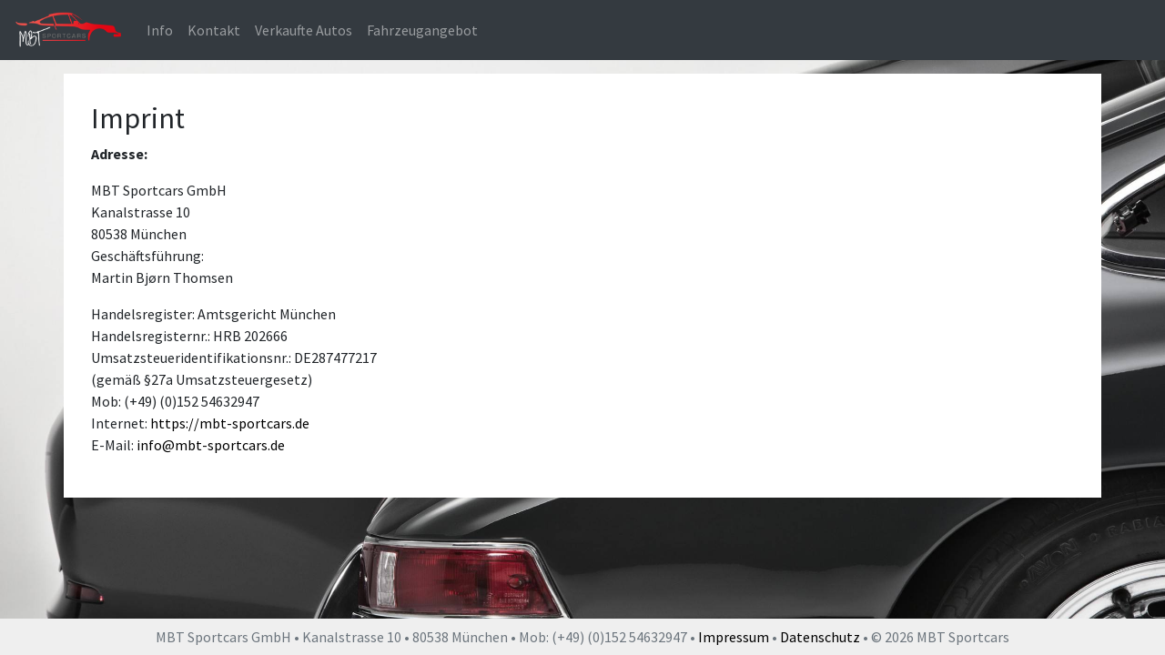

--- FILE ---
content_type: text/html; charset=UTF-8
request_url: https://mbt-sportcars.de/imprint
body_size: 1327
content:
<!DOCTYPE html>
<html>

<head>

    <title>MBT SPORTCARS</title>

    <meta name="keywords" content="MBT sportcars, sportcars, MBT, cars, Verkauf, auto">
    <meta name="description" content="Kaufen Sie Ihr Auto hier!">
    <meta name="author" content="MBT Sportcars">
    <meta name="csrf-token" content="6xqGCJP3EIIUl3HsarlpDpBUqOPYqY3RStvdc5Ey">

    <meta charset="utf-8">

    <link rel="stylesheet" href="/assets/css/bootstrap-4.1.3/css/bootstrap.min.css">
    <link rel="icon" href="/assets/img/favicon.png">
    <style>
        @font-face {
            font-family: 'Source Sans Pro';
            font-style: normal;
            font-weight: 400;
            src: local(''),
                url('/assets/fonts/source-sans-pro-v21-latin-regular.woff2') format('woff2');
        }
        @font-face {
            font-family: 'Source Sans Pro';
            font-style: normal;
            font-weight: 700;
            src: local(''),
                url('/assets/fonts/source-sans-pro-v21-latin-700.woff2') format('woff2');

        }
    </style>

    <meta name="viewport" content="width=device-width, initial-scale=1.0, minimum-scale=1.0">

    </head>

<body>

    <nav class="navbar navbar-expand-lg navbar-dark bg-dark">
        <a class="navbar-brand" href="/">
            <img src="/assets/img/logo_small.png" style="max-height:40px;">
        </a>
        <button class="navbar-toggler" type="button" data-toggle="collapse" data-target="#navbarSupportedContent" aria-controls="navbarSupportedContent" aria-expanded="false" aria-label="Toggle navigation">
            <span class="navbar-toggler-icon"></span>
        </button>

        <div class="collapse navbar-collapse" id="navbarSupportedContent">
            <ul class="navbar-nav mr-auto">
                <li class="nav-item ">
                    <a class="nav-link" href="/info">Info</a>
                </li>
                <li class="nav-item ">
                    <a class="nav-link" href="/contact">Kontakt</a>
                </li>
                <li class="nav-item ">
                    <a class="nav-link" href="/gallery">Verkaufte Autos</a>
                </li>
                <li class="nav-item ">
                    <a class="nav-link" href="/sales">Fahrzeugangebot</a>
                </li>
            </ul>
        </div>
    </nav>

    <div class="container">
        
    <div class="row container-content">
        <div class="col-lg-12">
            <h2>Imprint</h2>
            <p>
                <strong>Adresse:</strong>
            </p>

            <address>
                MBT Sportcars GmbH<br>
                Kanalstrasse 10<br>
                80538 München<br>
                Geschäftsführung:<br>
                Martin Bjørn Thomsen <br>
            </address>
            <p>
                Handelsregister: Amtsgericht München<br>
                Handelsregisternr.: HRB 202666<br>
                Umsatzsteueridentifikationsnr.: DE287477217<br>
                (gemäß §27a Umsatzsteuergesetz)<br>
                Mob: (+49) (0)152 54632947<br>

                Internet: <a href="https://mbt-sportcars.de">https://mbt-sportcars.de</a><br>
                E-Mail: <a href="mailto:info@mbt-sportcars.de">info@mbt-sportcars.de</a>
            </p>
        </div>
    </div>
    </div>


    <footer class="footer ">
        <span class="text-muted">MBT Sportcars GmbH • Kanalstrasse 10 • 80538 München • Mob: (+49) (0)152 54632947 • <a href="/imprint">Impressum</a> • <a href="/privacy-policy">Datenschutz</a> • © 2026 MBT Sportcars</span>
    </footer>

    <link rel="stylesheet" media="screen" href="/assets/css/default.css?c=e8b6131deb45e9e263141df08b461c035291444a">
    <link rel="stylesheet" media="print" href="/assets/css/print.css?c=e8b6131deb45e9e263141df08b461c035291444a">

    <script src="/assets/js/jquery-3.7.1.min.js"></script>

    <script>
        $.ajaxSetup({
            headers: {
                'X-CSRF-TOKEN': $('meta[name="csrf-token"]').attr('content')
            }
        });
    </script>

    <script src="/assets/css/bootstrap-4.1.3/js/bootstrap.min.js"></script>
    <script src="/assets/js/app.js"></script>

    
</body>

</html>


--- FILE ---
content_type: text/css
request_url: https://mbt-sportcars.de/assets/css/default.css?c=e8b6131deb45e9e263141df08b461c035291444a
body_size: 3281
content:
html, body {
    margin:0;
    padding:0;
}

body {
    background: url('/assets/img/luxury_pic1.jpg') top left no-repeat;
    background-size: cover;
    background-attachment: fixed;
    font-family: 'Source Sans Pro', sans-serif;
    padding-bottom:75px;
}

strong {
    font-weight:700;
}

.btn-black {
    background:black;
    color:white;
}
.btn-black:hover {
    background: #424242;
    color: #e4e4e4;
}


.container {
    background:white;
    padding:0;
    margin-top:15px;
}

.container-content {
    padding:30px;
}

@media(max-width:575px){
    .container {
        margin-top:0;
    }
}

a {
    color:black;
    text-decoration: none;
}
a:hover,a:active,a:focus {
    text-decoration: none;
}

.schedule {
    margin:0;
    list-style: none;
    padding:0;
}

.schedule li {
    border-bottom: 1px dashed #ccc;
    line-height: 27px;
    padding: 2px 7px 4px 7px;
    overflow: hidden;
    color: #000;
    background: none;
    font-size: 12px;
}
.schedule li span {
    float:right;
}

.car-details {
    padding:15px;
}
.car-bubbles .detail-bubble {
    padding: 4px 10px;
    border-radius: 4px;
    background: #333;
    color: white;
    display: inline-block;
    margin-right: 5px;
    margin-bottom:5px;
}

.instagram-front-icon {
    position:fixed;
    left:130px;
    top:10px;
    z-index:10;
    width:50px;
    height:50px;
    cursor:pointer;
}
.twitter-front-icon {
    position:fixed;
    left:70px;
    top:10px;
    z-index:10;
    width:50px;
    height:50px;
    cursor:pointer;
}
.facebook-front-icon {
    position:fixed;
    left:10px;
    top:10px;
    z-index:10;
    overflow:hidden;
    width:50px;
    height:50px;
    cursor:pointer;
}
.facebook-front-icon > a > img {
    left:0;
    width:50px;
    position:absolute;
    z-index:3;
}

.facebook-front-icon .facebook-front-container {
    position:absolute;
    top:5px;
    height:40px;
    left:25px;
    width:240px;
    z-index:2;
    transition:all 250ms ease-in-out;
    overflow:hidden;
}
.facebook-front-icon .facebook-roller {
    padding-left:30px;
    width:200px;
    background:white;
    position:relative;
    left:-250px;
    transition:all 250ms ease-in-out;
}
.facebook-front-icon .facebook-roller img {
    width:20px;
    height:40px;
    position:absolute;
    right:-20px;
    top:0;
}

.facebook-front-icon:hover .facebook-roller {
    /*left:0;*/
}

#mbtGallery-container > a {
    display:inline-block;
    float:left;
    /*width:600px;*/
    /*height:303px;*/
    overflow:hidden;
}
#mbtGallery {
    position:relative;
    overflow:hidden;
    width:600px;
    max-width:100%;
    float:left;
    max-height:303px;
}
#mbtGallery #mbtGallery-container {
    overflow: auto;
    transition:left 250ms ease-in-out;
    position:relative;
    left:0;
}

#mbtGallery .nav {
    display:block;
    position:absolute;
    top:0;
    height:100%;
    width:36px;
    background: rgba(0,0,0,.5);
    background-repeat: no-repeat;
    background-position: 0 140px;
    background-size:100%;
    transition:opacity 250ms ease-in-out;
    cursor:pointer;
    -moz-user-select: none;
    -webkit-user-select: none;
    user-select: none;
    z-index:4;
    opacity:.350;
}
#mbtGallery .nav.nav-previous {
    left: 0;
    background-image: url('/assets/img/nav-previous.png');
}
#mbtGallery .nav.nav-previous:hover {
    opacity:1;
}
#mbtGallery .nav.nav-next {
    right: 0;
    background-image: url('/assets/img/nav-next.png');
}
#mbtGallery .nav.nav-next:hover {
    opacity:1;
}
#mbtGallery-magnify {
    position:absolute;
    max-width:100%;
    left:0; top:0; right:0; bottom:0;
    text-align: center;
    color:white;
    background: url('/assets/img/magnify-glass.png') center center no-repeat;
    background-size:200px 200px;
    opacity:0;
    transition:opacity 250ms ease-in-out;
    z-index:3;
    cursor:zoom-in;
}
#mbtGallery-magnify:hover {
    opacity:.4;
}

#mbtGallery-thumb-container {
    width:540px;
    max-width:100%;
    display:inline-block;
}
#mbtGallery-thumbs {
    perspective: 1000px;
    background:black;
    padding:12px;
    display:inline-block;
    height:303px;
}
#mbtGallery-thumbs a {
    display:inline-block;
}
#mbtGallery-thumbs a img {
    transform:translateZ(0);
    width:110px;
    max-height:72px;
    image-rendering: -moz-crisp-edges;
    image-rendering: -o-crisp-edges;
    image-rendering: -webkit-optimize-contrast;
    -ms-interpolation-mode: nearest-neighbor;
    transition:all 150ms ease-in-out;
    position:relative;
    z-index:1;
    outline:1px solid transparent;
    margin:7px;
}
#mbtGallery-thumbs a.thumb-active img, #mbtGallery-thumbs a img:hover {
    transform:scale(1.05);
    outline:2px solid white;
    z-index:2;
}

a.mbtGallery-preview {
    outline:none;
}

button.mfp-arrow-right {
    right:-80px;
}
button.mfp-arrow-left {
    left:-80px;
}
.car-details p {
    white-space: normal;
    word-wrap: break-word;
}

.car-price-netto {
    font-size: 1.1em;
}

.car-list {
    width:100%;
}
.car-list a {
    color:black;
}
.car-list a:hover {
    color:black;
}
.car-list .car-card:nth-child(even) {
    background: #f6f6f6;
}
.car-list .car-card {
    width:100%;
    display:inline-block;
    max-width:100%;
    padding:15px;
    border-bottom:1px solid #ccc;
    cursor:pointer;
}
.car-list .car-card:last-of-type {
    border-bottom:0;
}
.car-list .car-card:hover {
    background: #dfdfdf;
}
.car-list .car-card h2 {
    font-size:1.5em;
    margin:0;
}
.car-list .car-card .car-image {
    display:inline-block;
    width:150px;
    position:relative;
    overflow:hidden;
}
.car-list .car-card .car-image img {
    max-width:100%;
}
.car-list .car-card .car-list-details {
    padding-left:15px;
    display:inline-block;
    vertical-align: top;
    width:250px;
}
.car-list .car-price {
    font-size:18pt;
    text-align:right;
}
.car-list-info {
    display: inline-block;
    vertical-align: top;
}

.car-image div.badge {
    text-align:center;
    position:absolute;
    top:28px;
    left:-30px;
    font-size:11pt;
    font-weight:700;
    line-height:18px;
    border:0 solid #acacac;
    color:white;
    text-transform:uppercase;
    width:145px;
    height:25px;
    transform:rotate(-45deg);
}
.car-list .car-card .car-list-info .car-list-details:nth-of-type(3) {
    padding-left:0;
}

.footer {
    position:fixed;
    bottom:0; left:0; right:0;
    padding:5px;
    line-height:30px;
    text-align:center;
    background:#efefef;
    z-index: 100;
}
.footer-sticky {
    position:fixed;
}

@media(max-width:990px){
    .car-list .car-card .car-list-details {
        width:175px;
    }
    .footer {
        position:relative;
    }
    .footer-sticky {
        position:fixed;
        margin-top:0;
    }
    body {
        padding-bottom:0;
    }
}
@media(max-width:768px){
    #mbtGallery-thumbs a img:hover {
        transform:scale(1.0);
        outline:0;
    }
    #mbtGallery-thumbs a.thumb-active img {
        transform:scale(1.05);
        outline:2px solid white;
    }
    .car-list .car-card .car-image {
        width:105px;
    }
    .car-list .car-card .car-list-info .car-list-details:nth-of-type(2) {
        display:none;
    }
    .car-image div.badge {
        text-align:center;
        position:absolute;
        top:18px;
        left:-40px;
        font-size:11pt;
        font-weight:700;
        line-height:18px;
        border:0 solid #acacac;
        color:white;
        text-transform:uppercase;
        width:145px;
        height:25px;
        transform:rotate(-45deg);
    }
}
@media(max-width:490px){
    .car-list .car-card .car-list-details {
        width:115px;
        font-size:.75em;
    }
    .car-list .car-card .car-price {
        font-size:1.5em;
    }
    .car-list .car-card .car-price small {
        font-size:.4em;
    }
    .car-list .car-card .car-list-info .car-list-details:nth-of-type(3) {
        width:100px;
    }
}

.car-image .reserved-badge {
    /* Permalink - use to edit and share this gradient: http://colorzilla.com/gradient-editor/#ffa84c+0,ff7b0d+100;Orange+3D */
    background: rgb(255,168,76); /* Old browsers */
    background: -moz-linear-gradient(top,  rgba(255,168,76,1) 0%, rgba(255,123,13,1) 100%); /* FF3.6+ */
    background: -webkit-gradient(linear, left top, left bottom, color-stop(0%,rgba(255,168,76,1)), color-stop(100%,rgba(255,123,13,1))); /* Chrome,Safari4+ */
    background: -webkit-linear-gradient(top,  rgba(255,168,76,1) 0%,rgba(255,123,13,1) 100%); /* Chrome10+,Safari5.1+ */
    background: -o-linear-gradient(top,  rgba(255,168,76,1) 0%,rgba(255,123,13,1) 100%); /* Opera 11.10+ */
    background: -ms-linear-gradient(top,  rgba(255,168,76,1) 0%,rgba(255,123,13,1) 100%); /* IE10+ */
    background: linear-gradient(to bottom,  rgba(255,168,76,1) 0%,rgba(255,123,13,1) 100%); /* W3C */
    filter: progid:DXImageTransform.Microsoft.gradient( startColorstr='#ffa84c', endColorstr='#ff7b0d',GradientType=0 ); /* IE6-9 */
}
.car-image .new-price-badge {
    /* Permalink - use to edit and share this gradient: https://colorzilla.com/gradient-editor/#55ff4c+0,4be043+100 */
    background: #55ff4c; /* Old browsers */
    background: -moz-linear-gradient(top, #55ff4c 0%, #4be043 100%); /* FF3.6-15 */
    background: -webkit-linear-gradient(top, #55ff4c 0%,#4be043 100%); /* Chrome10-25,Safari5.1-6 */
    background: linear-gradient(to bottom, #55ff4c 0%,#4be043 100%); /* W3C, IE10+, FF16+, Chrome26+, Opera12+, Safari7+ */
    filter: progid:DXImageTransform.Microsoft.gradient( startColorstr='#55ff4c', endColorstr='#4be043',GradientType=0 ); /* IE6-9 */
}
.car-image .sold-badge {
    /* Permalink - use to edit and share this gradient: http://colorzilla.com/gradient-editor/#ff3019+0,cf0404+100;Red+3D */
    background: rgb(255,48,25); /* Old browsers */
    background: -moz-linear-gradient(top,  rgba(255,48,25,1) 0%, rgba(207,4,4,1) 100%); /* FF3.6+ */
    background: -webkit-gradient(linear, left top, left bottom, color-stop(0%,rgba(255,48,25,1)), color-stop(100%,rgba(207,4,4,1))); /* Chrome,Safari4+ */
    background: -webkit-linear-gradient(top,  rgba(255,48,25,1) 0%,rgba(207,4,4,1) 100%); /* Chrome10+,Safari5.1+ */
    background: -o-linear-gradient(top,  rgba(255,48,25,1) 0%,rgba(207,4,4,1) 100%); /* Opera 11.10+ */
    background: -ms-linear-gradient(top,  rgba(255,48,25,1) 0%,rgba(207,4,4,1) 100%); /* IE10+ */
    background: linear-gradient(to bottom,  rgba(255,48,25,1) 0%,rgba(207,4,4,1) 100%); /* W3C */
    filter: progid:DXImageTransform.Microsoft.gradient( startColorstr='#ff3019', endColorstr='#cf0404',GradientType=0 ); /* IE6-9 */
}
.car-image .new-badge {
    /* Permalink - use to edit and share this gradient: http://colorzilla.com/gradient-editor/#258dc8+0,258dc8+100;Blue+Flat+%231 */
    background: rgb(37,141,200); /* Old browsers */
    background: -moz-linear-gradient(top,  rgba(37,141,200,1) 0%, rgba(37,141,200,1) 100%); /* FF3.6-15 */
    background: -webkit-linear-gradient(top,  rgba(37,141,200,1) 0%,rgba(37,141,200,1) 100%); /* Chrome10-25,Safari5.1-6 */
    background: linear-gradient(to bottom,  rgba(37,141,200,1) 0%,rgba(37,141,200,1) 100%); /* W3C, IE10+, FF16+, Chrome26+, Opera12+, Safari7+ */
    filter: progid:DXImageTransform.Microsoft.gradient( startColorstr='#258dc8', endColorstr='#258dc8',GradientType=0 ); /* IE6-9 */
}

@media(max-width:1200px){
    #mbtGallery-thumb-container {
        margin-left:-5px;
        width:365px;
    }
    #mbtGallery-thumbs {
        width:100%;
    }
    #mbtGallery-thumbs a img {
        width: 97px;
    }
    button.mfp-arrow-right {
        right:0;
    }
    button.mfp-arrow-left {
        left:0;
    }
}
@media(max-width:990px){
    .mbtGallery-preview img {
        top:0 !important;
    }
    #mbtGallery {
        width:470px;
    }
    #mbtGallery-thumbs {
        width: 100%;
    }
    #mbtGallery-thumb-container {
        width: 255px;
    }
}
@media(max-width:768px){
    .car-details h2 {
        font-size:1.45em;
    }
    .car-details .car-price {
        font-size:1.25em;
    }
    #mbtGallery {
        width:100%;
    }
    #mbtGallery .nav-previous, #mbtGallery .nav-next {
        display:none;
    }
    #mbtGallery-magnify {
        background:none;
    }
    #mbtGallery-thumbs {
        width:auto;
        margin:0;
        height:91px;
        padding:6px;
    }
    #mbtGallery-thumb-container {
        margin-left:0;
        width:100%;
        overflow-x:auto;
    }
}
@media(max-width:650px){
    #mbtGallery-thumb-container {
        /*overflow-x:scroll;
        overflow-y:hidden;*/
        overflow:auto;
    }
}
@media(max-width:450px){
    #mbtGallery-thumbs {
        height:70px;
        margin-left:0;
    }
    #mbtGallery-thumbs a img {
        width:63px;
        max-height:42px;
    }
    #mbtGallery {
        max-height:220px;
    }
    #mbtGallery .nav {
        background-position:0 90px;
    }
}


--- FILE ---
content_type: text/css
request_url: https://mbt-sportcars.de/assets/css/print.css?c=e8b6131deb45e9e263141df08b461c035291444a
body_size: 84
content:

@media print {

    .mbtGallery-preview {
        display:none;
    }
    .mbtGallery-preview:first-of-type {
        display:block;
        width:400px;
        height:400px;
    }

    body {
        padding-top:100px;
    }

    #footer {
        text-align: center;
    }
    #footer a {
        display:none;
    }

    #mbtGallery-thumbs {
        display:none;
    }

}
